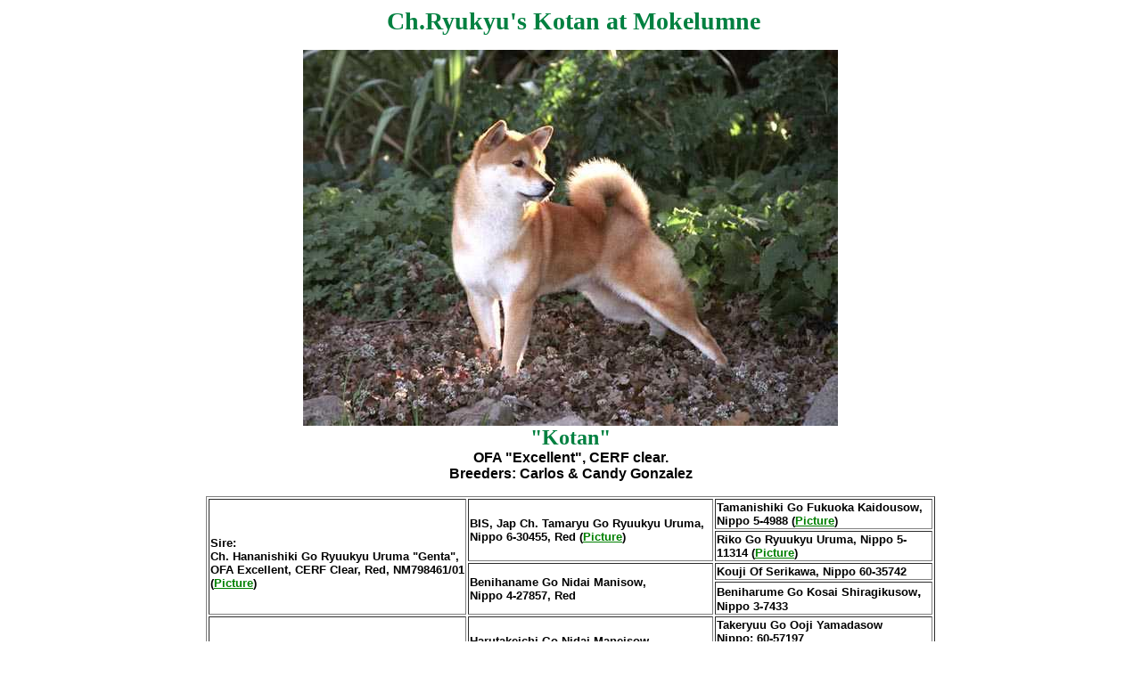

--- FILE ---
content_type: text/html
request_url: https://www.shibainus.com/pages/Pedigrees/kotan_and_kashi.html
body_size: 1341
content:
<html>


<!-- Mirrored from www.shibainus.com/pages/Pedigrees/kotan_and_kashi.htm by HTTrack Website Copier/3.x [XR&CO'2014], Thu, 06 Aug 2020 21:32:30 GMT -->
<head>
<meta http-equiv="Content-Language" content="da">
<meta http-equiv="Content-Type" content="text/html; charset=windows-1252">
<meta name="GENERATOR" content="Microsoft FrontPage 4.0">
<meta name="ProgId" content="FrontPage.Editor.Document">
<title>Kotan and Kashi</title>
</head>

<body stylesrc="../../index.htm" background="https://www.saijoto.dk/english/mokelumne_reno_sakura/buttons/back.jpg" link="#008000" vlink="#800000" alink="#808000">

<p align="center"><font color="#008040" face="Copperplate Gothic Bold"><strong><big><big><big>&nbsp;Ch.</big></big></big><big><big><big>Ryukyu's
Kotan at Mokelumne</big></big></big></strong></font></p>

<p align="center"><a href="../../pictures/kotan2.jpg"><img border="0" src="../../pictures/kotan2.jpg" width="600"></a><br>
<strong><font size="5"><font color="#008040" face="Copperplate Gothic Bold">&quot;Kotan&quot;<br>
</font></font><font face="Arial" size="3">OFA "Excellent", CERF
clear.</font></strong><br>
<font face="Arial" size="3"><b>Breeders: Carlos &amp; Candy
Gonzalez</b></font></p>
<div align="center">
  <center>
<table border="1" width="818">
  <tr>
    <td rowSpan="4" width="285"><font face="Arial" size="2"><b><br>
      Sire:<br>
      </b></font><strong><font color="#000000" face="Arial"><small>Ch.
      Hananishiki Go Ryuukyu Uruma &quot;Genta&quot;,</small></font><font color="#008040" face="Copperplate Gothic Bold">
      </font><small><font color="#000000" face="Arial">OFA Excellent, CERF
      Clear, Red, NM798461/01 (<a href="gentast.html">Picture</a>)</font></small></strong></td>
    <td rowSpan="2" width="271"><font face="Arial"><strong><small>BIS, Jap Ch.
      Tamaryu Go Ryuukyu Uruma,</small><br>
      <small>Nippo 6-30455, Red (<a href="Misc/bis_jap_ch.html">Picture</a>)</small></strong></font></td>
    <td width="240"><strong><font face="Arial"><small>Tamanishiki Go Fukuoka
      Kaidousow,</small><br>
      <small>Nippo 5-4988 (<a href="Misc/tamanishiki.html">Picture</a>)</small></font></strong></td>
  </tr>
  <tr>
    <td width="240"><small><strong><font face="Arial">Riko Go Ryuukyu Uruma,
      Nippo 5-11314 (<a href="Misc/riko_go_ryukyu_uruma.html">Picture</a>)</font></strong></small></td>
  </tr>
  <tr>
    <td rowSpan="2" width="271"><strong><font face="Arial"><small>Benihaname Go
      Nidai Manisow,</small><br>
      <small>Nippo 4-27857, Red</small></font></strong></td>
    <td width="240"><small><font face="Arial"><strong>Kouji Of Serikawa, Nippo
      60-35742</strong></font></small></td>
  </tr>
  <tr>
    <td width="240"><font face="Arial"><strong><small>Beniharume Go Kosai
      Shiragikusow</small>,<br>
      <small>Nippo 3-7433</small></strong></font></td>
  </tr>
  <tr>
    <td rowSpan="4" width="285"><font face="Arial" size="2"><b>Dam:<br>
      Sakurasakihime Go Gold Typhoon JP &quot;Sakura&quot;<br>
      <font color="#000000">JKC: JS-02092/97, Red (<a href="Misc/sakurasakihime_go_gold_typhoon_j.html">Picture</a>)</font></b></font></td>
    <td rowSpan="2" width="271"><font color="#000000" face="Arial" size="2"><b>Harutakeichi
      Go Nidai Maneisow<br>
      Nippo: 1-6627, Red</b></font></td>
    <td width="240"><font color="#000000" face="Arial" size="2"><b>Takeryuu Go
      Ooji Yamadasow<br>
      Nippo: 60-57197</b></font></td>
  </tr>
  <tr>
    <td width="240"><b><font color="#000000" face="Arial" size="2">Hanakiyome Go
      Nidai Maneisow<br>
      Nippo: 62-13856</font></b></td>
  </tr>
  <tr>
    <td rowSpan="2" width="271"><font color="#000000" face="Arial" size="2"><b>Umehana
      Go Ryuukyuu Uruma<br>
      Nippo: 7-18637, Red</b></font></td>
    <td width="240"><font color="#000000" face="Arial" size="2"><b>Kipposhi Go
      Hyougo Seifuusow<br>
      Nippo: 4-23466, Red</b></font></td>
  </tr>
  <tr>
    <td width="240"><font color="#000000" face="Arial" size="2"><b>Ch. Momoka Go
      Ryuukyuu Uruma<br>
      Nippo: 6-30459, Red (<a href="Misc/chmomoka_go_ryuukyuu_uruma.html">Picture</a>)</b></font></td>
  </tr>
</table>
  </center>
</div>
<p align="center"><a href="javascript:history.back(-1)"><img src="../../buttons/greenbearbuttonback.jpg" alt="Back one page" border="0" WIDTH="100" HEIGHT="50"></a></p>

</body>


<!-- Mirrored from www.shibainus.com/pages/Pedigrees/kotan_and_kashi.htm by HTTrack Website Copier/3.x [XR&CO'2014], Thu, 06 Aug 2020 21:32:36 GMT -->
</html>
